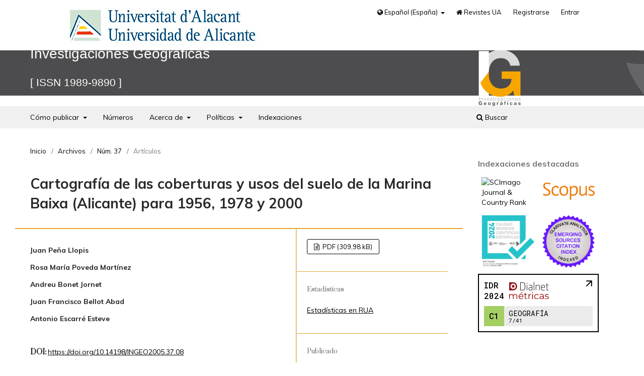

--- FILE ---
content_type: text/html; charset=utf-8
request_url: https://www.investigacionesgeograficas.com/article/view/2005-n37-cartografia-de-las-coberturas-y-usos-del-suelo-de-la-ma
body_size: 43063
content:
<!DOCTYPE html>
<html lang="es-ES" xml:lang="es-ES">
<head>
	<meta charset="utf-8">
	<meta name="viewport" content="width=device-width, initial-scale=1.0">
	<title>
		Cartografía de las coberturas y usos del suelo de la Marina Baixa (Alicante) para 1956, 1978 y 2000
							| Investigaciones Geográficas
			</title>

	
<link rel="icon" href="https://www.investigacionesgeograficas.com/public/journals/9/favicon_es_ES.png">
<meta name="google-site-verification" content="sFR7ybam8eoZIefhj1Q8FN62mr-qm71TYkgHHHCMyjA" />
<meta name="gs_meta_revision" content="1.1"/>
<meta name="citation_journal_title" content="Investigaciones Geográficas"/>
<meta name="citation_journal_abbrev" content="Ingeo"/>
<meta name="citation_issn" content="1989-9890"/> 
<meta name="citation_author" content="Juan Peña Llopis"/>
<meta name="citation_author" content="Rosa María Poveda Martínez"/>
<meta name="citation_author" content="Andreu Bonet Jornet"/>
<meta name="citation_author" content="Juan Francisco Bellot Abad"/>
<meta name="citation_author" content="Antonio Escarré Esteve"/>
<meta name="citation_title" content="Cartografía de las coberturas y usos del suelo de la Marina Baixa (Alicante) para 1956, 1978 y 2000"/>
<meta name="citation_language" content="es"/>
<meta name="citation_date" content="2005/09/15"/>
<meta name="citation_issue" content="37"/>
<meta name="citation_firstpage" content="93"/>
<meta name="citation_lastpage" content="107"/>
<meta name="citation_doi" content="10.14198/INGEO2005.37.08"/>
<meta name="citation_abstract_html_url" content="https://www.investigacionesgeograficas.com/article/view/2005-n37-cartografia-de-las-coberturas-y-usos-del-suelo-de-la-ma"/>
<meta name="citation_keywords" xml:lang="es" content="Coberturas del suelo"/>
<meta name="citation_keywords" xml:lang="es" content="Uso del suelo"/>
<meta name="citation_keywords" xml:lang="es" content="Cambios de usos del suelo"/>
<meta name="citation_keywords" xml:lang="es" content="Paisaje"/>
<meta name="citation_keywords" xml:lang="es" content="Ecología del paisaje"/>
<meta name="citation_keywords" xml:lang="es" content="Sistemas de Información Geográfica"/>
<meta name="citation_keywords" xml:lang="es" content="ArcGIS"/>
<meta name="citation_keywords" xml:lang="es" content="Marina Baja"/>
<link rel="schema.DC" href="http://purl.org/dc/elements/1.1/" />
<meta name="DC.Creator.PersonalName" content="Juan Peña Llopis"/>
<meta name="DC.Creator.PersonalName" content="Rosa María Poveda Martínez"/>
<meta name="DC.Creator.PersonalName" content="Andreu Bonet Jornet"/>
<meta name="DC.Creator.PersonalName" content="Juan Francisco Bellot Abad"/>
<meta name="DC.Creator.PersonalName" content="Antonio Escarré Esteve"/>
<meta name="DC.Date.created" scheme="ISO8601" content="2005-09-15"/>
<meta name="DC.Date.dateSubmitted" scheme="ISO8601" content="2015-05-05"/>
<meta name="DC.Date.issued" scheme="ISO8601" content="2005-09-15"/>
<meta name="DC.Date.modified" scheme="ISO8601" content="2018-02-01"/>
<meta name="DC.Description" xml:lang="en" content="The study of variations through time in land cover and land use as sources of information and geographical diagnosis, is due to many different factors: environmental, economical, social territorial planning (infrastructure, urban or farming planning), strategic research etc., and thus is a key element for decision makers. The analysis of the evolution of land cover and land use through time from a multidisciplinary point of view in the Marina Baixa allows for the evaluation of implemented policy as well as the anticipation of future planning policies. To this effect, we have developed a methodology of spatial data input and management, based on the use of Geographical Information Systems (G.I.S.) and aerial photographs. The present work attempts to demonstrate and quantify land cover and land use chronosequence of the Marina Baixa region, using photo-interpretation and cartographic work, without assessing the causes that motivate land use changes or their consequences. Forthcoming studies within the same project will include in the effects of vegetal biodiversity and hydrological balances over the study period."/>
<meta name="DC.Description" xml:lang="es" content="El estudio de las coberturas y usos del suelo y su variación a lo largo del tiempo obedece a gran cantidad de fines: estudios medioambientales, económicos, sociales, planificación territorial (infraestructuras, urbanismo o agrícola), estratégicos, etc., como fuente de información y de diagnóstico geográfico, asimismo constituye un elemento clave en la toma de decisiones. El análisis de la evolución de las coberturas y usos del suelo en el tiempo desde una perspectiva multidisciplinar en la Marina Baixa permite la evaluación de las políticas llevadas a cabo y la anticipación para la adecuada orientación de actuaciones futuras. En este sentido, se considera conveniente poner a punto una metodología de entrada y tratamiento de los datos espaciales, basada en la utilización de Sistemas de Información Geográfica (S.I.G.) y fotografía aérea. El presente trabajo trata de mostrar y cuantificar la cronosecuencia de las coberturas y usos de suelo de la comarca de la Marina Baixa, como resultado de la tarea de fotointerpretación y cartografiado, sin atender a las causas que la motivan o las consecuencias que implican. Próximos estudios dentro del mismo proyecto incurrirán en los efectos sobre la biodiversidad vegetal y los balances hídricos para el periodo estudiado."/>
<meta name="DC.Format" scheme="IMT" content=""/>
<meta name="DC.Identifier" content="2005-n37-cartografia-de-las-coberturas-y-usos-del-suelo-de-la-ma"/>
<meta name="DC.Identifier.pageNumber" content="93-107"/>
<meta name="DC.Identifier.DOI" content="10.14198/INGEO2005.37.08"/>
<meta name="DC.Identifier.URI" content="https://www.investigacionesgeograficas.com/article/view/2005-n37-cartografia-de-las-coberturas-y-usos-del-suelo-de-la-ma"/>
<meta name="DC.Language" scheme="ISO639-1" content="es"/>
<meta name="DC.Rights" content="Derechos de autor 2005 Juan Peña Llopis, Rosa María Poveda Martínez, Andreu Bonet Jornet, Juan Francisco Bellot Abad, Antonio Escarré Esteve"/>
<meta name="DC.Rights" content="https://creativecommons.org/licenses/by/4.0"/>
<meta name="DC.Source" content="Investigaciones Geográficas"/>
<meta name="DC.Source.ISSN" content="1989-9890"/>
<meta name="DC.Source.Issue" content="37"/>
<meta name="DC.Source.URI" content="https://www.investigacionesgeograficas.com/"/>
<meta name="DC.Subject" xml:lang="es" content="Coberturas del suelo"/>
<meta name="DC.Subject" xml:lang="es" content="Uso del suelo"/>
<meta name="DC.Subject" xml:lang="es" content="Cambios de usos del suelo"/>
<meta name="DC.Subject" xml:lang="es" content="Paisaje"/>
<meta name="DC.Subject" xml:lang="es" content="Ecología del paisaje"/>
<meta name="DC.Subject" xml:lang="es" content="Sistemas de Información Geográfica"/>
<meta name="DC.Subject" xml:lang="es" content="ArcGIS"/>
<meta name="DC.Subject" xml:lang="es" content="Marina Baja"/>
<meta name="DC.Title" content="Cartografía de las coberturas y usos del suelo de la Marina Baixa (Alicante) para 1956, 1978 y 2000"/>
<meta name="DC.Title.Alternative" xml:lang="en" content="Mapping of land coverage and land use in Marina Baixa County (Alacant) for 1956, 1978 and 2000"/>
<meta name="DC.Type" content="Text.Serial.Journal"/>
<meta name="DC.Type.articleType" content="Artículos"/>
<meta name="og:site_name" content="Investigaciones Geográficas"/>
<meta name="og:type" content="article"/>
<meta name="og:title" content="Cartografía de las coberturas y usos del suelo de la Marina Baixa (Alicante) para 1956, 1978 y 2000"/>
<meta name="og:description" content="El estudio de las coberturas y usos del suelo y su variación a lo largo del tiempo obedece a gran cantidad de fines: estudios medioambientales, económicos, sociales, planificación territorial (infraestructuras, urbanismo o agrícola), estratégicos, etc., como fuente de información y de diagnóstico geográfico, asimismo constituye un elemento clave en la toma de decisiones. El análisis de la evolución de las coberturas y usos del suelo en el tiempo desde una perspectiva multidisciplinar en la Marina Baixa permite la evaluación de las políticas llevadas a cabo y la anticipación para la adecuada orientación de actuaciones futuras. En este sentido, se considera conveniente poner a punto una metodología de entrada y tratamiento de los datos espaciales, basada en la utilización de Sistemas de Información Geográfica (S.I.G.) y fotografía aérea. El presente trabajo trata de mostrar y cuantificar la cronosecuencia de las coberturas y usos de suelo de la comarca de la Marina Baixa, como resultado de la tarea de fotointerpretación y cartografiado, sin atender a las causas que la motivan o las consecuencias que implican. Próximos estudios dentro del mismo proyecto incurrirán en los efectos sobre la biodiversidad vegetal y los balances hídricos para el periodo estudiado."/>
<meta name="og:url" content="https://www.investigacionesgeograficas.com/article/view/2005-n37-cartografia-de-las-coberturas-y-usos-del-suelo-de-la-ma"/>
<meta name="og:locale" content="es_ES"/>
<meta name="og:image" content="https://www.investigacionesgeograficas.com/public/journals/9/pageHeaderLogoImage_es_ES.png"/>
<meta name="article:published_time" content="2005-09-15"/>
<meta name="article:tag" content="Coberturas del suelo"/>
<meta name="article:tag" content="Uso del suelo"/>
<meta name="article:tag" content="Cambios de usos del suelo"/>
<meta name="article:tag" content="Paisaje"/>
<meta name="article:tag" content="Ecología del paisaje"/>
<meta name="article:tag" content="Sistemas de Información Geográfica"/>
<meta name="article:tag" content="ArcGIS"/>
<meta name="article:tag" content="Marina Baja"/>
<script type="text/javascript" src="https://dialnet.unirioja.es/metricas/js/widget-idr-revista.js" data-revista="738" data-target="#idr-revista"></script>
	<link rel="stylesheet" href="https://www.investigacionesgeograficas.com/$$$call$$$/page/page/css?name=stylesheet" type="text/css" /><link rel="stylesheet" href="https://www.investigacionesgeograficas.com/$$$call$$$/page/page/css?name=font" type="text/css" /><link rel="stylesheet" href="https://www.investigacionesgeograficas.com/lib/pkp/styles/fontawesome/fontawesome.css?v=3.3.0.14" type="text/css" /><style type="text/css">.pkp_structure_head { background: center / cover no-repeat url("https://www.investigacionesgeograficas.com/public/journals/9/homepageImage_es_ES.png");}</style><link rel="stylesheet" href="https://www.investigacionesgeograficas.com/public/journals/9/styleSheet.css?d=2025-07-31+10%3A32%3A39" type="text/css" />
</head>
<body class="pkp_page_article pkp_op_view has_site_logo" dir="ltr">

	<div class="pkp_structure_page">

				<header class="pkp_structure_head" id="headerNavigationContainer" role="banner">
						 <nav class="cmp_skip_to_content" aria-label="Salta a los enlaces de contenido">
	<a href="#pkp_content_main">Ir al contenido principal</a>
	<a href="#siteNav">Ir al menú de navegación principal</a>
		<a href="#pkp_content_footer">Ir al pie de página del sitio</a>
</nav>
						
				<div class="pkp_head_wrapper">
								<div class="pkp_site_name_wrapper">			
					<button class="pkp_site_nav_toggle">
						<span>Open Menu</span>
					</button>							
					<div class="pkp_site_name">					
																<a href="						https://www.investigacionesgeograficas.com/index
					" class="is_img">
							<img src="https://www.investigacionesgeograficas.com/public/journals/9/pageHeaderLogoImage_es_ES.png" width="3543" height="3543" alt="Investigaciones Geográficas " />							
						</a>									
										</div>
											
																
																					
					<h1>
												Investigaciones Geográficas
						<span class="issn">ISSN 1989-9890</span>
											</h1>							
				</div>

				
				<nav class="pkp_site_nav_menu" aria-label="Navegación del sitio">
					<a id="siteNav"></a>
					<div class="pkp_navigation_primary_row">
						<div class="pkp_navigation_primary_wrapper">
																			
	
	<ul id="navigationPrimary" class="pkp_navigation_primary pkp_nav_list">
		         								<li class=" home">
				<a href="https://www.investigacionesgeograficas.com/about">
				 					Cómo publicar
				</a>
									<ul>
																					<li class="">
									<a href="https://www.investigacionesgeograficas.com/directrices-autoria">
										Directrices para autores/as
									</a>
									
								</li>
																												<li class="">
									<a href="https://www.investigacionesgeograficas.com/derechos-autoria">
										Derechos de autor/a
									</a>
									
								</li>
																												<li class="">
									<a href="https://www.investigacionesgeograficas.com/cargos-autoria">
										Cargos para autores/as
									</a>
									
								</li>
																												<li class="">
									<a href="https://www.investigacionesgeograficas.com/proceso-editorial">
										Proceso editorial
									</a>
									
								</li>
																												<li class="">
									<a href="https://www.investigacionesgeograficas.com/reviewers">
										Revisoras y revisores
									</a>
									
								</li>
																		</ul>
							</li>
								<li class=" home">
				<a href="https://www.investigacionesgeograficas.com/issue/archive">
				 					Números
				</a>
							</li>
								<li class=" home">
				<a href="https://www.investigacionesgeograficas.com/about">
				 					Acerca de
				</a>
									<ul>
																					<li class="">
									<a href="https://www.investigacionesgeograficas.com/about/contact">
										Contacto
									</a>
									
								</li>
																												<li class="">
									<a href="https://www.investigacionesgeograficas.com/announcement">
										Avisos
									</a>
									
								</li>
																												<li class="">
									<a href="https://www.investigacionesgeograficas.com/sobre-la-revista">
										Sobre la revista
									</a>
									
								</li>
																												<li class="">
									<a href="https://www.investigacionesgeograficas.com/objetivos-y-alcance">
										Objetivos y alcance
									</a>
									
								</li>
																												<li class="">
									<a href="https://www.investigacionesgeograficas.com/periodicidad">
										Periodicidad de publicación
									</a>
									
								</li>
																												<li class="">
									<a href="https://www.investigacionesgeograficas.com/estadisticas">
										Estadísticas
									</a>
									
								</li>
																												<li class="">
									<a href="https://www.investigacionesgeograficas.com/about/editorialTeam">
										Equipo editorial
									</a>
									
								</li>
																		</ul>
							</li>
								<li class=" home">
				<a href="https://www.investigacionesgeograficas.com/about">
				 					Políticas
				</a>
									<ul>
																					<li class="">
									<a href="https://www.investigacionesgeograficas.com/politica-acceso-abierto">
										Política de acceso abierto
									</a>
									
								</li>
																												<li class="">
									<a href="https://www.investigacionesgeograficas.com/politica-etica">
										Política ética
									</a>
									
								</li>
																												<li class="">
									<a href="https://www.investigacionesgeograficas.com/politica-autoria">
										Política de autoría
									</a>
									
								</li>
																												<li class="">
									<a href="https://www.investigacionesgeograficas.com/politica-antiplagio">
										Política antiplagio
									</a>
									
								</li>
																												<li class="">
									<a href="https://www.investigacionesgeograficas.com/politica-igualdad">
										Política sobre igualdad de género
									</a>
									
								</li>
																												<li class="">
									<a href="https://www.investigacionesgeograficas.com/politica-preservacion">
										Política de preservación
									</a>
									
								</li>
																												<li class="">
									<a href="https://www.investigacionesgeograficas.com/about/privacy">
										Declaración de privacidad
									</a>
									
								</li>
																		</ul>
							</li>
								<li class=" home">
				<a href="https://www.investigacionesgeograficas.com/indexaciones">
				 					Indexaciones
				</a>
							</li>
			</ul>


				

																						<div class="pkp_navigation_search_wrapper">
									<a href="https://www.investigacionesgeograficas.com/search" class="pkp_search pkp_search_desktop">
										<span class="fa fa-search" aria-hidden="true"></span>
										Buscar
									</a>
								</div>
													</div>					
						<div class="pkp_navigation_user_wrapper" id="navigationUserWrapper"  >						
														<p class="logoUA"><a href="https://www.ua.es/" title="Ir a la página principal de la universidad"><img src="/public/site/pageHeaderTitleImage_es_ES.png" width="200" height="auto" alt="Universitat d'Alacant / Universidad de Alicante"></a></p>						
														
	
	<ul id="navigationUser" class="pkp_navigation_user pkp_nav_list">
		 
        <li class="languages" aria-expanded="false">
                <a href="#" data-toggle="dropdown" aria-haspopup="true" aria-expanded="false" id="pkpDropdown1">
                        <span class="fa fa-globe"></span>
                        Español (España)
                </a>
                <ul class="dropdown-menu" aria-labelledby="pkpDropdown1">					
                                                                                                <li class="idioma">
                                            	<a href="https://www.investigacionesgeograficas.com/user/setLocale/ca_ES">
                                                        Català
                                                </a>
                                        </li>
                                                                                                                                <li class="idioma">
                                            	<a href="https://www.investigacionesgeograficas.com/user/setLocale/en_US">
                                                        English
                                                </a>
                                        </li>
                                                                                                                                </ul>
         </li>
                  								<li class="profile home">
				<a href="https://revistes.ua.es/">
				 <span class="fa fa-home" aria-hidden="true"></span>					Revistes UA
				</a>
							</li>
								<li class="profile home">
				<a href="https://www.investigacionesgeograficas.com/user/register">
				 					Registrarse
				</a>
							</li>
								<li class="profile home">
				<a href="https://www.investigacionesgeograficas.com/login">
				 					Entrar
				</a>
							</li>
										</ul>


						</div>
					</div>
				</nav>
			</div><!-- .pkp_head_wrapper -->
		</header><!-- .pkp_structure_head -->

						<div class="pkp_structure_content has_sidebar">
			<div class="pkp_structure_main" role="main">
				<a id="pkp_content_main"></a>

<div class="page page_article">
			<nav class="cmp_breadcrumbs" role="navigation" aria-label="Usted está aquí:">
	<ol>
		<li>
			<a href="https://www.investigacionesgeograficas.com/index">
				Inicio
			</a>
			<span class="separator">/</span>
		</li>
		<li>
			<a href="https://www.investigacionesgeograficas.com/issue/archive">
				Archivos
			</a>
			<span class="separator">/</span>
		</li>
					<li>
				<a href="https://www.investigacionesgeograficas.com/issue/view/2005-n37">
					Núm. 37
				</a>
				<span class="separator">/</span>
			</li>
				<li class="current" aria-current="page">
			<span aria-current="page">
									Artículos
							</span>
		</li>
	</ol>
</nav>
	
		  	 <article class="obj_article_details">

		
	<h1 class="page_title">
		Cartografía de las coberturas y usos del suelo de la Marina Baixa (Alicante) para 1956, 1978 y 2000
	</h1>

	
	<div class="row">
		<div class="main_entry">

							<section class="item authors">
					<h2 class="pkp_screen_reader">Autores/as</h2>
					<ul class="authors">
											<li>
							<span class="name">
								Juan Peña Llopis
							</span>
																				</li>
											<li>
							<span class="name">
								Rosa María Poveda Martínez
							</span>
																				</li>
											<li>
							<span class="name">
								Andreu Bonet Jornet
							</span>
																				</li>
											<li>
							<span class="name">
								Juan Francisco Bellot Abad
							</span>
																				</li>
											<li>
							<span class="name">
								Antonio Escarré Esteve
							</span>
																				</li>
										</ul>
				</section>
			
																												<section class="item doi">
						<h2 class="label">
							
							DOI:
						</h2>
						<span class="value">
							<a href="https://doi.org/10.14198/INGEO2005.37.08">
								https://doi.org/10.14198/INGEO2005.37.08
							</a>
						</span>
					</section>
							
									<section class="item keywords">
				<h2 class="label">
										Palabras clave:
				</h2>
				<span class="value">
											Coberturas del suelo, 											Uso del suelo, 											Cambios de usos del suelo, 											Paisaje, 											Ecología del paisaje, 											Sistemas de Información Geográfica, 											ArcGIS, 											Marina Baja									</span>
			</section>
			
										<section class="item abstract">
					<h2 class="label">Resumen</h2>
					El estudio de las coberturas y usos del suelo y su variación a lo largo del tiempo obedece a gran cantidad de fines: estudios medioambientales, económicos, sociales, planificación territorial (infraestructuras, urbanismo o agrícola), estratégicos, etc., como fuente de información y de diagnóstico geográfico, asimismo constituye un elemento clave en la toma de decisiones. El análisis de la evolución de las coberturas y usos del suelo en el tiempo desde una perspectiva multidisciplinar en la Marina Baixa permite la evaluación de las políticas llevadas a cabo y la anticipación para la adecuada orientación de actuaciones futuras. En este sentido, se considera conveniente poner a punto una metodología de entrada y tratamiento de los datos espaciales, basada en la utilización de Sistemas de Información Geográfica (S.I.G.) y fotografía aérea. El presente trabajo trata de mostrar y cuantificar la cronosecuencia de las coberturas y usos de suelo de la comarca de la Marina Baixa, como resultado de la tarea de fotointerpretación y cartografiado, sin atender a las causas que la motivan o las consecuencias que implican. Próximos estudios dentro del mismo proyecto incurrirán en los efectos sobre la biodiversidad vegetal y los balances hídricos para el periodo estudiado.
				</section>
			
			                        
			

																																												
						
		</div><!-- .main_entry -->

		<div class="entry_details">

						
										<div class="item galleys">
					<h2 class="pkp_screen_reader">
						Descargas
					</h2>
					<ul class="value galleys_links">
													<li>
								
	
							

<a class="obj_galley_link file" href="https://www.investigacionesgeograficas.com/article/view/2005-n37-cartografia-de-las-coberturas-y-usos-del-suelo-de-la-ma/pdf">

		
	PDF (309,98 kB)

	</a>
							</li>				
																	
					</ul>
				</div>
                                                                                                                                           
                                                                                                                                      <div class="item galleys">
                                                                                                                                                                                                                                                                                                                                                                                                        <h2 class="label">
                                                Estadísticas
                                        </h2>
                                                                
                                                        
                                        <p><a class="linkEstadisticas" href="http://rua.ua.es/estadisticas-rua/item/274/Cartograf%C3%ADa%20de%20las%20coberturas%20y%20usos%20del%20suelo%20de%20la%20Marina%20Baixa%20%28Alicante%29%20para%201956%2C%201978%20y%202000" title="Sitio web de RUA">Estadísticas en RUA</a></p>

                                </div>
                                						
						<div class="item published">
				<section class="sub_item">
					<h2 class="label">
						Publicado
					</h2>
					<div class="value">
																			<span>15-09-2005</span>
																	</div>
				</section>
							</div>
			
										<div class="item citation">
					<section class="sub_item citation_display">
						<h2 class="label">
							Cómo citar
						</h2>
						<div class="value">
							<div id="citationOutput" role="region" aria-live="polite">
								<div class="csl-bib-body">
  <div class="csl-entry">Peña Llopis, J., Poveda Martínez, R. M., Bonet Jornet, A., Bellot Abad, J. F., &#38; Escarré Esteve, A. (2005). Cartografía de las coberturas y usos del suelo de la Marina Baixa (Alicante) para 1956, 1978 y 2000. <i>Investigaciones Geográficas</i>, (37), 93–107. https://doi.org/10.14198/INGEO2005.37.08</div>
</div>
							</div>
							<div class="citation_formats">
								<button class="cmp_button citation_formats_button" aria-controls="cslCitationFormats" aria-expanded="false" data-csl-dropdown="true">
									Más formatos de cita
								</button>
								<div id="cslCitationFormats" class="citation_formats_list" aria-hidden="true">
									<ul class="citation_formats_styles">
																					<li>
												<a
													aria-controls="citationOutput"
													href="https://www.investigacionesgeograficas.com/citationstylelanguage/get/acm-sig-proceedings?submissionId=1553&amp;publicationId=1553"
													data-load-citation
													data-json-href="https://www.investigacionesgeograficas.com/citationstylelanguage/get/acm-sig-proceedings?submissionId=1553&amp;publicationId=1553&amp;return=json"
												>
													ACM
												</a>
											</li>
																					<li>
												<a
													aria-controls="citationOutput"
													href="https://www.investigacionesgeograficas.com/citationstylelanguage/get/acs-nano?submissionId=1553&amp;publicationId=1553"
													data-load-citation
													data-json-href="https://www.investigacionesgeograficas.com/citationstylelanguage/get/acs-nano?submissionId=1553&amp;publicationId=1553&amp;return=json"
												>
													ACS
												</a>
											</li>
																					<li>
												<a
													aria-controls="citationOutput"
													href="https://www.investigacionesgeograficas.com/citationstylelanguage/get/apa?submissionId=1553&amp;publicationId=1553"
													data-load-citation
													data-json-href="https://www.investigacionesgeograficas.com/citationstylelanguage/get/apa?submissionId=1553&amp;publicationId=1553&amp;return=json"
												>
													APA
												</a>
											</li>
																					<li>
												<a
													aria-controls="citationOutput"
													href="https://www.investigacionesgeograficas.com/citationstylelanguage/get/associacao-brasileira-de-normas-tecnicas?submissionId=1553&amp;publicationId=1553"
													data-load-citation
													data-json-href="https://www.investigacionesgeograficas.com/citationstylelanguage/get/associacao-brasileira-de-normas-tecnicas?submissionId=1553&amp;publicationId=1553&amp;return=json"
												>
													ABNT
												</a>
											</li>
																					<li>
												<a
													aria-controls="citationOutput"
													href="https://www.investigacionesgeograficas.com/citationstylelanguage/get/chicago-author-date?submissionId=1553&amp;publicationId=1553"
													data-load-citation
													data-json-href="https://www.investigacionesgeograficas.com/citationstylelanguage/get/chicago-author-date?submissionId=1553&amp;publicationId=1553&amp;return=json"
												>
													Chicago
												</a>
											</li>
																					<li>
												<a
													aria-controls="citationOutput"
													href="https://www.investigacionesgeograficas.com/citationstylelanguage/get/harvard-cite-them-right?submissionId=1553&amp;publicationId=1553"
													data-load-citation
													data-json-href="https://www.investigacionesgeograficas.com/citationstylelanguage/get/harvard-cite-them-right?submissionId=1553&amp;publicationId=1553&amp;return=json"
												>
													Harvard
												</a>
											</li>
																					<li>
												<a
													aria-controls="citationOutput"
													href="https://www.investigacionesgeograficas.com/citationstylelanguage/get/ieee?submissionId=1553&amp;publicationId=1553"
													data-load-citation
													data-json-href="https://www.investigacionesgeograficas.com/citationstylelanguage/get/ieee?submissionId=1553&amp;publicationId=1553&amp;return=json"
												>
													IEEE
												</a>
											</li>
																					<li>
												<a
													aria-controls="citationOutput"
													href="https://www.investigacionesgeograficas.com/citationstylelanguage/get/modern-language-association?submissionId=1553&amp;publicationId=1553"
													data-load-citation
													data-json-href="https://www.investigacionesgeograficas.com/citationstylelanguage/get/modern-language-association?submissionId=1553&amp;publicationId=1553&amp;return=json"
												>
													MLA
												</a>
											</li>
																					<li>
												<a
													aria-controls="citationOutput"
													href="https://www.investigacionesgeograficas.com/citationstylelanguage/get/turabian-fullnote-bibliography?submissionId=1553&amp;publicationId=1553"
													data-load-citation
													data-json-href="https://www.investigacionesgeograficas.com/citationstylelanguage/get/turabian-fullnote-bibliography?submissionId=1553&amp;publicationId=1553&amp;return=json"
												>
													Turabian
												</a>
											</li>
																					<li>
												<a
													aria-controls="citationOutput"
													href="https://www.investigacionesgeograficas.com/citationstylelanguage/get/vancouver?submissionId=1553&amp;publicationId=1553"
													data-load-citation
													data-json-href="https://www.investigacionesgeograficas.com/citationstylelanguage/get/vancouver?submissionId=1553&amp;publicationId=1553&amp;return=json"
												>
													Vancouver
												</a>
											</li>
																			</ul>
																			<div class="label">
											Descargar cita
										</div>
										<ul class="citation_formats_styles">
																							<li>
													<a href="https://www.investigacionesgeograficas.com/citationstylelanguage/download/ris?submissionId=1553&amp;publicationId=1553">
														<span class="fa fa-download"></span>
														Endnote/Zotero/Mendeley (RIS)
													</a>
												</li>
																							<li>
													<a href="https://www.investigacionesgeograficas.com/citationstylelanguage/download/bibtex?submissionId=1553&amp;publicationId=1553">
														<span class="fa fa-download"></span>
														BibTeX
													</a>
												</li>
																					</ul>
																	</div>
							</div>
						</div>
					</section>
				</div>
			
										<div class="item issue">

											<section class="sub_item">
							<h2 class="label">
								Número
							</h2>
							<div class="value">
								<a class="title" href="https://www.investigacionesgeograficas.com/issue/view/2005-n37">
									Núm. 37
								</a>
							</div>
						</section>
					
											<section class="sub_item">
							<h2 class="label">
								Sección
							</h2>
							<div class="value">
								Artículos
							</div>
						</section>
					
									</div>
			
															
										<div class="item copyright">
					<h2 class="label">
						Licencia
					</h2>
																										<p>Derechos de autor 2005 Juan Peña Llopis, Rosa María Poveda Martínez, Andreu Bonet Jornet, Juan Francisco Bellot Abad, Antonio Escarré Esteve</p>
														<a rel="license" href="https://creativecommons.org/licenses/by/4.0/"><img alt="Creative Commons License" src="//i.creativecommons.org/l/by/4.0/88x31.png" /></a><p>Esta obra está bajo una licencia internacional <a rel="license" href="https://creativecommons.org/licenses/by/4.0/">Creative Commons Atribución 4.0</a>.</p>
																<p>Los autores/as que publican en <em>Investigaciones Geográficas</em> están de acuerdo en los siguientes términos:</p>
<ol>
<li><strong>Derechos de autor:</strong> La autoría conserva los derechos sobre sus trabajos, aunque cede de forma no exclusiva los derechos de explotación (reproducción, edición, distribución, comunicación pública y exhibición) a la revista. Los autores/as son, por tanto, libres de hacer acuerdos contractuales adicionales independientes para la distribución no exclusiva de la versión de la obra publicada en la revista (por ejemplo, alojarlo en un repositorio institucional o publicarlo en un libro), siempre que medie un reconocimiento de su publicación inicial en esta revista.</li>
<li><strong>Manifiesto:</strong> Los autores aseguran que <em>Investigaciones Geográficas</em> es el primer medio que publica su obra y garantizan que mientras se encuentra en fase de valoración y posible publicación en nuestra revista no se ha enviado, ni enviará a otros medios.</li>
<li><strong>Licencia: </strong>Los trabajos se publican bajo una licencia <a href="https://creativecommons.org/licenses/by-nc-sa/4.0/deed.es" target="_blank" rel="noopener">Creative Commons de Atribución-NoComercial-CompartirIgual 4.0 Internacional</a>, salvo que se indique lo contrario. Esto es que se puede compartir y adaptar el material siempre que no se use con fines comerciales, se distribuya bajo la misma licencia del original, se realice atribución a la autoría y al primer medio que publica y se proporcione un enlace a la licencia. Igualmente hay que indicar si se han realizado cambios. <br /> <img src="https://www.investigacionesgeograficas.com/public/site/images/ingeo/by-nc-sa.png" alt="" width="97" height="34" /></li>
<li><strong>Política de autoarchivo:</strong> Se permite y alienta a los autores/as a difundir electrónicamente el artículo final publicado (versión del editor) en <em>Investigaciones Geográficas</em> (como en repositorios institucionales, en su página web, ...) con el fin de lograr intercambios productivos y conseguir que la obra logre mayor citación (véase <a href="http://opcit.eprints.org/oacitation-biblio.html" target="_new">The Effect of Open Access</a>, en inglés).</li>
</ol>
				</div>
			
			<div class="item addthis">
	<div class="value">
		<!-- AddThis Button BEGIN -->
		 			<div class="addthis_toolbox addthis_default_style ">
			<a class="addthis_button_preferred_1"></a>
			<a class="addthis_button_preferred_2"></a>
			<a class="addthis_button_preferred_3"></a>
			<a class="addthis_button_preferred_4"></a>
			<a class="addthis_button_compact"></a>
			<a class="addthis_counter addthis_bubble_style"></a>
			</div>
			<script type="text/javascript" src="//s7.addthis.com/js/250/addthis_widget.js#pubid="></script>
				<!-- AddThis Button END -->
	</div>
</div>


		</div><!-- .entry_details -->
	</div><!-- .row -->

</article>

	

</div><!-- .page -->

	</div><!-- pkp_structure_main -->

									<div class="pkp_structure_sidebar left" role="complementary" aria-label="Barra lateral">
				<div class="pkp_block block_custom" id="customblock-indexaciones-destacadas">
	<h2 class="title">Indexaciones destacadas</h2>
	<div class="content">
		<!-- Investigaciones Geográficas. Indexaciones destacadas es v.2022.09.es 05/09/2022 -->
<div class="block_indexation">
<ul>
<li class="show"><a title="Investigaciones Geográficas en SJR" href="https://www.scimagojr.com/journalsearch.php?q=21100897203&amp;tip=sid&amp;exact=no" target="_blank" rel="noopener"><img src="https://www.scimagojr.com/journal_img.php?id=21100897203" alt="SCImago Journal &amp; Country Rank" width="100"></a></li>
<li class="show"><a title="Investigaciones Geográficas en Scopus" href="https://www.scopus.com/sourceid/21100897203" target="_blank" rel="noopener"><img src="/public/journals/9/img/indexaciones-destacadas/scopus.png" alt="Scopus" width="100"></a></li>
<li class="show"><a title="Investigaciones Geográficas en la FECYT" href="https://calidadrevistas.fecyt.es/revistas-sello-fecyt/investigaciones-geograficas" target="_blank" rel="noopener"><img src="https://www.investigacionesgeograficas.com/public/site/images/adTDmin/plantilla-sello-sin-mencion-conjunto-de-datos-149---copia.jpg" alt="Investigaciones Geográficas en la FECYT" width="457" height="442"></a></li>
<li class="show"><a title="Investigaciones Geográficas en ESCI" href="https://mjl.clarivate.com/cgi-bin/jrnlst/jlresults.cgi?PC=MASTER&amp;ISSN=1989-9890" target="_blank" rel="noopener"><img src="/public/journals/9/img/indexaciones-destacadas/esci.png" alt="ESCI" width="100"></a></li>
</ul>
<div id="idr-revista">&nbsp;</div>
</div>
	</div>
</div>
<div class="pkp_block block_custom" id="customblock-redes-sociales">
	<h2 class="title">Redes sociales</h2>
	<div class="content">
		<div class="block_social">
<ul>
<li class="show"><a class="instagram" href="https://www.instagram.com/investigacionesgeograficas/" target="_blank" rel="noopener"><span class="fa fa-instagram"><span class="sr-only">Instagram Investigaciones Geográficas </span></span></a></li>
<li class="show"><a class="twitter" href="https://twitter.com/inv_geograficas" target="_blank" rel="noopener"><span class="fa fa-twitter"><span class="sr-only">Twitter Investigaciones Geográficas </span></span></a></li>
<li class="show"><a class="facebook" href="https://www.facebook.com/investigacionesgeograficas" target="_blank" rel="noopener"><span class="fa fa-facebook"><span class="sr-only">Facebook Investigaciones Geográficas</span></span></a></li>
</ul>
</div>
	</div>
</div>

			</div><!-- pkp_sidebar.left -->
				
</div><!-- pkp_structure_content -->

<div class="pkp_structure_footer_wrapper" role="contentinfo">
	<a id="pkp_content_footer"></a>	
	<div class="pkp_structure_footer">
		<div class="pkp_footer_content">								
										
		<a class="logo_ua" href="https://www.ua.es/" title="Ir a la página principal de la universidad"><img src="/plugins/themes/revistes/imagenes/logo-ua_63_transparente.png" width="275" height="63" alt="Universitat d'Alacant / Universidad de Alicante"></a>				
		</div>		
		<div class="pkp_footer_links">
		<ul>		
				<li><a href="https://www.investigacionesgeograficas.com/about/contact">Contacto de la revista</a></li>
		
									<li><a href="https://www.investigacionesgeograficas.com/accesibilidad">Declaración de accesibilidad</a></li>			
									
				<li><a href="https://revistes.ua.es/" title="Ver todas las revistas">Revistes UA</a></li>
				<li><a title="Información legal de la Universidad de Alicante" href="https://si.ua.es/es/web-institucional-ua/normativa/aviso-legal.html">Información legal</a></li>
				<li><a href="https://www.investigacionesgeograficas.com/about/privacy">Declaración de privacidad</a></li>
				<li><a title="Cookies de la Universidad de Alicante" href="https://si.ua.es/es/web-institucional-ua/normativa/politica-de-cookies.html">Cookies</a></li></ul>				
		</div>									
		<div class="pkp_brand_footer" role="complementary">			
			<a class="logo_ojs" href="https://www.investigacionesgeograficas.com/about/aboutThisPublishingSystem">
				<img alt="Platform & workflow by OJS/PKP" src="https://www.investigacionesgeograficas.com/templates/images/ojs_brand.png">
			</a>
		</div>						
	</div>	
</div><!-- pkp_structure_footer_wrapper -->

</div><!-- pkp_structure_page -->

<script src="https://www.investigacionesgeograficas.com/lib/pkp/lib/vendor/components/jquery/jquery.min.js?v=3.3.0.14" type="text/javascript"></script><script src="https://www.investigacionesgeograficas.com/lib/pkp/lib/vendor/components/jqueryui/jquery-ui.min.js?v=3.3.0.14" type="text/javascript"></script><script src="https://www.investigacionesgeograficas.com/plugins/themes/default/js/lib/popper/popper.js?v=3.3.0.14" type="text/javascript"></script><script src="https://www.investigacionesgeograficas.com/plugins/themes/default/js/lib/bootstrap/util.js?v=3.3.0.14" type="text/javascript"></script><script src="https://www.investigacionesgeograficas.com/plugins/themes/default/js/lib/bootstrap/dropdown.js?v=3.3.0.14" type="text/javascript"></script><script src="https://www.investigacionesgeograficas.com/plugins/themes/default/js/main.js?v=3.3.0.14" type="text/javascript"></script><script src="https://www.investigacionesgeograficas.com/plugins/generic/citationStyleLanguage/js/articleCitation.js?v=3.3.0.14" type="text/javascript"></script><script type="text/javascript">
(function (w, d, s, l, i) { w[l] = w[l] || []; var f = d.getElementsByTagName(s)[0],
j = d.createElement(s), dl = l != 'dataLayer' ? '&l=' + l : ''; j.async = true; 
j.src = 'https://www.googletagmanager.com/gtag/js?id=' + i + dl; f.parentNode.insertBefore(j, f); 
function gtag(){dataLayer.push(arguments)}; gtag('js', new Date()); gtag('config', i); })
(window, document, 'script', 'dataLayer', 'UA-2734218-25');
</script><script type="text/javascript">			var _paq = _paq || [];
			  _paq.push(['trackPageView']);
			  _paq.push(['enableLinkTracking']);
			  (function() {
			    var u="//estadistiques.revistes.ua.es/";
			    _paq.push(['setTrackerUrl', u+'piwik.php']);
			    _paq.push(['setSiteId', 9]);
			    _paq.push(['setDocumentTitle', "ingeo"]);
			    var d=document, g=d.createElement('script'), s=d.getElementsByTagName('script')[0];
			    g.type='text/javascript'; g.async=true; g.defer=true; g.src=u+'piwik.js'; s.parentNode.insertBefore(g,s);
			  })();</script>


</body>
</html>


--- FILE ---
content_type: text/html;charset=UTF-8
request_url: https://dialnet.unirioja.es/metricas/widgets/idr/revistas/738?v=1&wid=widget-idr-revista-2079454264
body_size: 1513
content:
<!DOCTYPE html>
<html xmlns="http://www.w3.org/1999/xhtml">
    <head>
        <title>IDR Widget</title>
        <link rel="preconnect" href="https://fonts.googleapis.com"/>
        <link rel="preconnect" href="https://fonts.gstatic.com" crossorigin="anonymous"/>
        <link href="https://fonts.googleapis.com/css2?family=Roboto+Mono:wght@400;500&display=swap" rel="stylesheet" />
        <style>
            body {
                padding: 0;
                margin: 0;
            }

            a {
                color: #000;
                text-decoration: none;
            }

            #idr-widget {
                background: #ffffff;
                border: 2px solid #000;
                line-height: 21px;
                font-family: 'Roboto Mono', monospace;
                padding: 1ch;
            }

            #idr-widget-header {
                display: flex;
                align-items: center;
            }

            #idr-year {
                font-weight: 500;
            }

            #dialnet-metricas-logo {
                display: flex;
                flex: 1;
            }

            #dialnet-metricas-logo img {
                height: 2.1em;
                margin-left: 1ch;
            }

            .idr-open-icon {
                align-self: flex-start;
                margin: -5px;
            }

            @media only screen and (max-width: 179px) {
                .idr-open-icon {
                    display: none;
                }
            }

            #idr-ranks {
                display: flex;
                flex-direction: column;
            }

            .idr-ambito {
                flex: 1;
                font-size: 0.9em;

            }

            .idr-ambito-rank {
                display: flex;
                margin-top: 1ch;
            }

            .idr-cuartil {
                height: 4ch;
                width: 4ch;
                line-height: 4ch;
                font-weight: 500;
                text-align: center;
                background: #a4cf63;
                flex-shrink: 0;
            }

            .idr-cuartil--1 {
                background: #a4cf63;
            }

            .idr-cuartil--2 {
                background: #ead969;
            }

            .idr-cuartil--3 {
                background: #fbac63;
            }

            .idr-cuartil--4 {
                background: #e06a5f;
            }

            .idr-ambito {
                padding: 0 0 0 1ch;
                line-height: 1rem;
                background-color: rgba(0,0,0,.08);
                display: flex;
                flex-direction: column;
                justify-content: center;
                white-space: nowrap;
                overflow: hidden;
            }

            .idr-ambito:hover {
                padding-right: 1ch;
            }

            .idr-ambito-nombre {
                text-transform: uppercase;
                display: flex;
            }

            .idr-ambito .idr-ambito-nombre .idr-ambito-nombre-wrapper {
                text-overflow: inherit;
                overflow: hidden;
                flex: 1 0 100%;
                display: flex;
            }

            .idr-ambito-nombre-text {
                flex: 1 0 100%;
                height: auto;
                white-space: nowrap;
                text-overflow: ellipsis;
                overflow: hidden;
                display: block;
            }

            .idr-ambito:hover .idr-ambito-nombre-wrapper {
                overflow: visible;
                margin-left: 100%;
                transition: all 2s linear;
            }

            .idr-ambito:hover .idr-ambito-nombre-text {
                overflow: inherit;
                text-overflow: inherit;
                margin-left: -100%;
                transition: all 2s linear;
            }

            .idr-ambito-posicion {
                font-size: .8em;
                line-height: 1em;
            }
            
            .idr-widget--notfound #idr-ranks {
                font-size: .7rem;
                margin-top: 1ch;
            }
            
        </style>
    </head>
    
    <body data-wid="widget-idr-revista-2079454264" onload='window.parent.postMessage({"wid": window.document.body.getAttribute("data-wid"),"height": window.document.body.scrollHeight}, "*")'>
        <a target="_blank" href="/metricas/idr/revistas/738" title="Ver IDR 2024 de la revista">
            <div id="idr-widget">
                <div id="idr-widget-header">
                    <div id="idr-year">
                        <div>IDR</div>
                        <div>2024</div>
                    </div>

                    <div id="dialnet-metricas-logo"><img src="/metricas/imagen/dialnet-metricas-logo-vert-8d7f409b1751b86032d41d9c2b1fc831.svg" alt="Dialnet Métricas"></div>
                    <svg class="idr-open-icon" height="24" width="24" fill="#000000"><path d="M6.343 6.343v1.994l7.898.007-8.605 8.605 1.414 1.414 8.605-8.605-.007 7.898h2.008V6.343z"/></svg>
                </div>
                <div id="idr-ranks">
                    <div class="idr-ambito-rank">
                        <div class="idr-cuartil idr-cuartil--1">C1</div>
                        <div class="idr-ambito">
                        <div class="idr-ambito-nombre">
                            <div class="idr-ambito-nombre-wrapper">
                                <span class="idr-ambito-nombre-text">GEOGRAFÍA</span>
                            </div>
                        </div>
                        <div class="idr-ambito-posicion">7/41</div>
                      </div>
                    </div>
                    
                </div>
            </div>
        </a>
    </body>
</html>

--- FILE ---
content_type: text/css
request_url: https://www.investigacionesgeograficas.com/public/journals/9/styleSheet.css?d=2025-07-31+10%3A32%3A39
body_size: 1621
content:
/*INVESTIGACIONES GEOGRÁFICAS*/

@charset "utf-8";

.page_index_journal .obj_announcement_summary {border-left: 4px solid #f0f0f0;padding-left: 0.5em;}
.more .obj_announcement_summary {border-left: 4px solid #f0f0f0;padding-left: 0.5em;}
.pkp_page_index .cmp_announcements {background-color: #f7ecd6;} /* Fondo avisos portada*/
.cmp_notification {border-left: 4px solid #4d4d4f;background-color: #f0f0f0;} /* Caja que aparece en envíos */

.obj_galley_link:hover, .obj_galley_link:focus{	background-color: #e6a430; border-color:#e6a430;}


a:hover, a:focus {color: #e6a430;}


.pkp_structure_head h1, .pkp_structure_head .issn  {color:#fff !important;font-family: "Helvética neue", Helvetica, sans-serif;background-color: #4d4d4f;}
@media (max-width: 768px) {
    .pkp_structure_head {background-color:  #4d4d4f;}    
}

.pkp_structure_main h1 {color:#4d4d4f;}

.obj_article_details > .page_title {color:#292929;} 

.obj_issue_toc .galleys > h2, .obj_issue_toc .section > h2, .obj_issue_toc .galleys > h3, .obj_issue_toc .section > h3 {color: #000;}


@media (min-width: 768px) {
    .obj_issue_toc .galleys:before, .obj_issue_toc .section:before {border-top:2px solid #e6a430;}
    /*Color borde dentro de cada artículo*/
    .obj_article_details .entry_details .item {border-bottom:1px solid #e6a430;}
    .obj_article_details .main_entry {border-right: 2px solid #e6a430;}
    .obj_article_details .row {border-top: 2px solid #e6a430;border-bottom: 2px solid #e6a430;}
}

/* Quitamos la imagen de archivos - solictud de Cloti 19-07-2023*/
.pkp_op_archive .cover {display: none;}